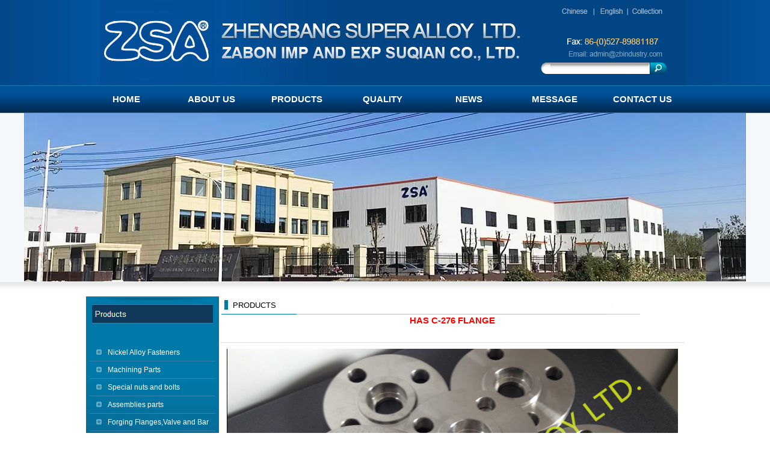

--- FILE ---
content_type: text/html
request_url: http://zbsuperalloy.com/product_show.asp?id=235&bigclass=77
body_size: 12624
content:
<!DOCTYPE html PUBLIC "-//W3C//DTD XHTML 1.0 Transitional//EN" "http://www.w3.org/TR/xhtml1/DTD/xhtml1-transitional.dtd">
<html xmlns="http://www.w3.org/1999/xhtml">
<head>
<meta http-equiv="Content-Type" content="text/html; charset=gb2312" />
<TITLE>ZHENGBANG SUPER ALLOY LTD.</TITLE>
<meta name="keywords" content="ZHENGBANG SUPER ALLOY LTD." />
<meta name="description" content="ZHENGBANG SUPER ALLOY LTD." />
<link href="images/css.css" rel="stylesheet" type="text/css" />
</head>
<body>
<table width="100%" border="0" cellspacing="0" cellpadding="0">
  <tr>
    <td background="images/bgg.jpg"><table width="949" border="0" align="center" cellpadding="0" cellspacing="0">
      <tr>
        <td width="729"><img src="images/lg.jpg" width="729" height="142" /></td>
        <td><table width="100%" border="0" cellspacing="0" cellpadding="0">
          <tr>
            <td><table width="100%" border="0" cellspacing="0" cellpadding="0">
              <tr>
                <td><img src="images/a1.jpg" width="36" height="26" /></td>
                <td><a href="chinas/"><img src="images/a2.jpg" width="59" height="26" border="0" /></a></td>
                <td><a href="#"><img src="images/a3.jpg" width="56" height="26" border="0" /></a></td>
                <td><img src="images/a4.jpg" width="69" height="26" /></td>
              </tr>
            </table></td>
          </tr>
          <tr>
            <td><a name="top"><img src="images/a5.jpg" width="220" height="78" border="0" /></a></td>
          </tr>
          <tr>
            <td height="21">
			
			
			
			
<table width="100%" border="0" align="center" cellpadding="0" cellspacing="0"><form id="form1" name="form1" method="post" action="product.asp">
                  <tr>
                    <td width="183" height="21"><table border="0" cellpadding="0" cellspacing="0">
                        <tr>
                          <td width="183" height="21"background="images/biaodan.jpg" style="padding-left:20px;"><input name="keyword" type="text" size="17" style="border:0px; background-image:url(images/ss_bg.jpg); width:100%;" /></td>
                        </tr>
                    </table></td>
                    <td><input type="image" name="imageField" src="images/submit.jpg" /></td>
                  </tr>
                </form></table>
			
			
			
			
			
			</td>
          </tr>
          <tr>
            <td><img src="images/a6.jpg" width="220" height="17" /></td>
          </tr>
        </table></td>
      </tr>
    </table>
      <table width="100%" border="0" cellspacing="0" cellpadding="0">
        <tr>
          <td height="46" background="images/dh_bg.jpg"><table width="1003" border="0" align="center" cellpadding="0" cellspacing="0">
            <tr>
              <td width="135" height="46" align="center"><A href="/" class="dh">HOME</A></td>
              <td width="135" align="center"><A href="about.asp" class="dh">ABOUT US</A></td>
              <td width="135" align="center"><A href="product.asp" class="dh">PRODUCTS</A></td>
			  <td width="135" align="center"><A href="zlbz.asp" class="dh">QUALITY </A></td>
			   <td width="135" align="center"><A href="news.asp" class="dh"> NEWS</A></td>
              <td width="135" align="center"><A href="gbooks.asp" class="dh">MESSAGE</A></td>
              <td width="139" align="center"><A href="content.asp" class="dh">CONTACT US</A></td>
              
            </tr>
          </table></td>
        </tr>
    </table></td>
  </tr>
</table>
<table width="100%" border="0" align="center" cellpadding="0" cellspacing="0">
  <tr>
    <td height="136" bgcolor="#F4F8FB"><table width="1200" border="0" align="center" cellpadding="0" cellspacing="0">
      <tr>
        <td><img src="images/ba.jpg" width="1200" height="280" />		</td>
      </tr>
    </table></td>
  </tr>
</table>
<table width="100%" border="0" cellspacing="0" cellpadding="0">
  <tr>
    <td height="25" background="images/index_x_bg.jpg">&nbsp;</td>
  </tr>
</table>

<table width="949" border="0" align="center" cellpadding="0" cellspacing="0">
  <tr>
    <td width="221" valign="top"><table width="221" border="0" cellspacing="0" cellpadding="0">
      <tr>
        <td width="221"><img src="images/index_produdt.jpg" width="221" height="45" /></td>
      </tr>
      <tr>
        <td height="213" background="images/index_produdt_bg.jpg">
		
		
		
		
		
		
		<table width="95%" border="0" align="center" cellpadding="0" cellspacing="0">
          <tr>
            <td height="28" align="left"><table width="100%" border="0" cellspacing="0" cellpadding="0">
              <tr>
                <td width="30" align="center"><img src="images/title.jpg" width="9" height="9" /></td>
                <td align="left"><A href="product.asp?bigclass=71" class="left_dh">Nickel Alloy Fasteners</A></td>
              </tr>
            </table></td>
          </tr>
          <tr>
            <td height="1" bgcolor="#3584AD"></td>
          </tr>
        </table>
		
		
					
		
		<table width="95%" border="0" align="center" cellpadding="0" cellspacing="0">
          <tr>
            <td height="28" align="left"><table width="100%" border="0" cellspacing="0" cellpadding="0">
              <tr>
                <td width="30" align="center"><img src="images/title.jpg" width="9" height="9" /></td>
                <td align="left"><A href="product.asp?bigclass=54" class="left_dh">Machining Parts</A></td>
              </tr>
            </table></td>
          </tr>
          <tr>
            <td height="1" bgcolor="#3584AD"></td>
          </tr>
        </table>
		
		
					
		
		<table width="95%" border="0" align="center" cellpadding="0" cellspacing="0">
          <tr>
            <td height="28" align="left"><table width="100%" border="0" cellspacing="0" cellpadding="0">
              <tr>
                <td width="30" align="center"><img src="images/title.jpg" width="9" height="9" /></td>
                <td align="left"><A href="product.asp?bigclass=73" class="left_dh">Special nuts and bolts</A></td>
              </tr>
            </table></td>
          </tr>
          <tr>
            <td height="1" bgcolor="#3584AD"></td>
          </tr>
        </table>
		
		
					
		
		<table width="95%" border="0" align="center" cellpadding="0" cellspacing="0">
          <tr>
            <td height="28" align="left"><table width="100%" border="0" cellspacing="0" cellpadding="0">
              <tr>
                <td width="30" align="center"><img src="images/title.jpg" width="9" height="9" /></td>
                <td align="left"><A href="product.asp?bigclass=53" class="left_dh">Assemblies parts</A></td>
              </tr>
            </table></td>
          </tr>
          <tr>
            <td height="1" bgcolor="#3584AD"></td>
          </tr>
        </table>
		
		
					
		
		<table width="95%" border="0" align="center" cellpadding="0" cellspacing="0">
          <tr>
            <td height="28" align="left"><table width="100%" border="0" cellspacing="0" cellpadding="0">
              <tr>
                <td width="30" align="center"><img src="images/title.jpg" width="9" height="9" /></td>
                <td align="left"><A href="product.asp?bigclass=77" class="left_dh">Forging Flanges,Valve and Bar</A></td>
              </tr>
            </table></td>
          </tr>
          <tr>
            <td height="1" bgcolor="#3584AD"></td>
          </tr>
        </table>
		
		
			 
		
		
		
		
		</td>
      </tr>
      <tr>
        <td><img src="images/index_produdt_bgX.jpg" width="221" height="4" /></td>
      </tr>
    </table>
      <table width="221" border="0" cellspacing="0" cellpadding="0">
        <tr>
          <td width="221">&nbsp;</td>
        </tr>
        <tr>
          <td><img src="images/index_wm.jpg" width="221" height="43" /></td>
        </tr>
        <tr>
          <td background="images/index_wm_bg.jpg"><table width="95%" border="0" align="center" cellpadding="0" cellspacing="0">
            <tr>
              <td align="left" class="abut"><p>
	<span><span style="color:#003399;">Add:&nbsp;No8&nbsp;Jingyi Road,Sihong</span><br />
<span style="color:#003399;"> SuQian, JiangSu </span><span style="color:#003399;">China 223900 </span><br />
<span style="color:#003399;">Tel: 86-(0)527-80686558 </span><br />
<span> </span></span> 
	<p>
		<span style="color:#003399;line-height:1;">Sole Subsiciary: </span> 
	</p>
	<p>
		<span style="color:#003399;line-height:1;">Jiangsu ZSA Industry Co., Ltd. </span> 
	</p>
	<p>
		<span style="color:#003399;line-height:1;">SGS Certificated:CN22/20138</span> 
	</p>
	<p>
		<br />
	</p>
<br />
	<p>
		<br />
	</p></td>
            </tr>
          </table></td>
        </tr>
        <tr>
          <td><img src="images/index_wmx.jpg" width="221" height="8" /></td>
        </tr>
</table></td>
    <td width="32">&nbsp;</td>
    <td valign="top"><table width="100%" border="0" cellspacing="0" cellpadding="0">
      <tr>
        <td><table width="697" height="30" border="0" cellpadding="0" cellspacing="0">
          <tr>
            <td width="651" height="30" background="images/ut_.jpg" class="dhLIST">&nbsp;&nbsp;&nbsp;&nbsp;&nbsp;PRODUCTS</td>
            <td width="46"><img src="images/move.jpg" width="46" height="30" /></td>
          </tr>
        </table></td>
      </tr>
      <tr>
        <td><table width="100%" border="0" cellspacing="0" cellpadding="0">
          <tr>
            <td class="abut">
			
			
			
			
					
		<table width="98%" height="321" border="0" align="center" cellpadding="0" cellspacing="0" class="zw">
                                    <tbody>
                                      <tr>
                                        <td align="center" valign="top">
										
										
										<span style="font-size:15px; font-weight:bold; color:#FF0000">HAS C-276 FLANGE</span>
										
										<table width="100%" height="26" border="0" cellpadding="0" cellspacing="0">
                                            
                                          </table>
                                          
                                          <table width="97%" height="89" border="0" align="center" cellpadding="10" cellspacing="0" class="neirongq" style="border-top:1px dotted #CCCCCC">
                                              <tr>
                                                <td align="left" valign="top" class="gzw"><IMG style="HEIGHT: 550px; WIDTH: 750px" border=0 src="/uploadfile/20150310155151685.jpg" width=800 height=609></td>
                                              </tr>
                                        </table></td>
                                      </tr>
                                    </tbody>
                                </table>


			
			
			</td>
          </tr>
        </table></td>
      </tr>

    </table></td>
  </tr>
</table>
<table width="100%" border="0" cellspacing="0" cellpadding="0">
  <tr>
    <td height="20">&nbsp;</td>
  </tr>
  <tr>
    <td height="130" valign="top" background="images/foot_bg.jpg"><table width="949" border="0" align="center" cellpadding="0" cellspacing="0">
      <tr>
        <td height="50" align="center" valign="top"><a href="#top"><img src="images/xia.jpg" width="24" height="12" border="0" /></a></td>
      </tr>
      <tr>
        <td align="center" class="foot"><span><span style="color:#999999;">Copyright&copy;2006</span><span style="color:#999999;"> Zhengbang Super Alloy Ltd</span><span style="color:#999999;">. Right Reserved. </span><br />
<span style="color:#999999;">Tel: 86-(0)527-80686558 Fax: 86-(0)527-89881187&nbsp;Email: </span><a href="mailto:admin@zbindustry.com"><span style="color:#999999;">admin@zbindustry.com</span></a><span> </span><a href="mailto:admin@zbsuperalloy.com"><span style="color:#999999;">admin@zbsuperalloy.com</span></a></span><br><script src="http://s14.cnzz.com/stat.php?id=5557825&web_id=5557825&show=pic" language="JavaScript"></script></td>
      </tr>
    </table></td>
  </tr>
</table>


<!-- Global site tag (gtag) - Google Ads: 778885085 --> <amp-analytics type="gtag" data-credentials="include"> <script type="application/json"> { "vars": { "gtag_id": "AW-778885085", "config": { "AW-778885085": { "groups": "default" } } }, "triggers": { } } </script> </amp-analytics>

</body>
</html>


--- FILE ---
content_type: text/css
request_url: http://zbsuperalloy.com/images/css.css
body_size: 1573
content:
body{
	
	background-color: #ffffff;

}
body,td,th{
	margin-left: 0px;
	margin-top: 0px;
	margin-right: 0px;
	margin-bottom: 0px;
	font-size:12px;
	color:#585858;
	font-family:Arial, Helvetica, sans-serif;

}

.dh{
font-size:15px;
color:#FFFFFF;
text-decoration:none;
font-family:Arial, Helvetica, sans-serif;font-weight:bold;
}

.ndh{
font-size:14px;
color:#2c76b5;
text-decoration:none;
font-weight:bold;
}

.dhLIST{
font-size:13px;
color:#000;
text-decoration:none;
font-family:Arial, Helvetica, sans-serif;}

.left_dh{
font-size:12px;
color:#fff;
text-decoration:none;
font-family:Arial, Helvetica, sans-serif;
}


.neirongq{
font-size:12px;
color:#333333;
text-decoration:none;
}

.link{
font-size:12px;
color:#333333;
text-decoration:none;
}


.swes{
font-size:14px;
color:#046393;
text-decoration:none;
font-weight:bold;

}
.b{
font-size:12px;
color:#808f99;
text-decoration:none;

}
.d{
font-size:12px;
color:#FFFFFF;
text-decoration:none;

}

.nd{
font-size:12px;
color:#073359;

}

.ndc{
color:#ff4606;
font-weight:bold;
font-family: Arial, Helvetica, sans-serif;  font-size: 18px; 
font-weight:bold;
}

.cs{
font-family: Arial, Helvetica, sans-serif ; color: #999999
}
.abut{
font-size:12px;
color:#585858;
text-decoration:none;
LINE-HEIGHT: 20px;
}

.foot{
font-size:12px;
color:#fff;
text-decoration:none;
LINE-HEIGHT: 20px;
}
.zw{
font-family: Arial, Helvetica, sans-serif ; color: #999999
font-size:12px;
color:#333;
text-decoration:none;

}


